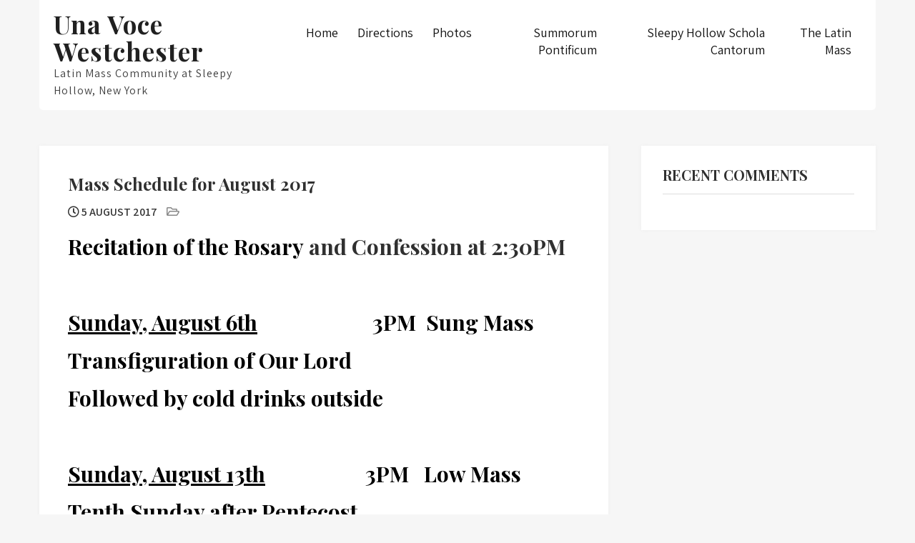

--- FILE ---
content_type: text/css
request_url: http://www.unavocewestchester.org/web/wordpress/wp-content/themes/prayer-lite/style.css?ver=6.2.8
body_size: 27459
content:
/*
Theme Name: Prayer Lite
Theme URI: https://gracethemes.com/themes/prayer/
Author: Grace Themes
Author URI: https://gracethemes.com/
Description: Prayer Lite is an impressive charity WordPress theme with a clean, modern and creative design. It is an attractive and fully responsive theme specially designed for churches, charity organizations and other kinds of religious websites. This multi-functional and highly adaptive theme can also be used for non-profit organizations, political organizations, foundations, social causes, ministry, donation, fundraiser, event and other related organization.  Demo Link: http://www.gracethemesdemo.com/prayer/

Requires at least: 5.0
Tested up to: 6.0
Requires PHP: 5.6
Version: 2.2
License: GNU General Public License version 2 or later
License URI: http://www.gnu.org/licenses/gpl-2.0.html
Text Domain: prayer-lite
Tags:blog,two-columns,right-sidebar,full-width-template,custom-colors,custom-menu,custom-header,custom-logo,featured-images,editor-style,custom-background,threaded-comments,theme-options, translation-ready

Prayer Lite WordPress Theme has been created by Grace Themes(gracethemes.com), 2019.
Prayer Lite WordPress Theme is released under the terms of GNU GPL
*/

body{ 
font-family: 'Assistant', sans-serif;
background-color:#f6f6f6; 
margin:0; 
padding:0;
line-height:24px; 
font-size:16px; 
color:#5c5c5c; 
 -ms-word-wrap:break-word; 
 word-wrap:break-word; 
}
*{ margin:0; padding:0; outline:none; box-sizing:border-box; -moz-box-sizing:border-box; -webkit-box-sizing:border-box;}
img{ border:none; margin:0; padding:0; height:auto; max-width:100%;}
/*image align css*/
.alignnone{ width:100%;}
img.alignleft, .alignleft{ float:left; margin:0 15px 0 0; padding:5px; border:1px solid #cccccc;}
img.alignright, .alignright{ float:right; margin:0 0 0 15px; padding:5px; border:1px solid #cccccc;}
.aligncenter, img.aligncenter { clear: both; display: block; margin-left: auto; margin-right: auto; margin-top:0;  height:auto;}
.wp-caption, .wp-caption-text, .sticky, .gallery-caption, .aligncenter{ margin:0; padding:0; max-width:100% !important;}
p{ margin:0; padding:0;}
a{ text-decoration:none; color:#efc62c;}
a:hover{ color:#111;}
.clear{ clear:both;}
.left{ float:left;}
.right{ float:right;}

h1,h2,h3,h4,h5,h6{ font-family: 'Playfair Display', serif; color:#303030; margin:0 0 20px; padding:0; font-weight:600; line-height:1.1; }
h1.entry-title{ font-weight:bold; margin-bottom:35px; font-size:30px; text-transform:uppercase; border-bottom:1px solid #ddd; padding-bottom:20px; }
h1{ font-size:35px;}
h2{ font-size:30px;}
h3{ font-size:28px;}
h4{ font-size:24px;}
h5{ font-size:20px;}
h6{ font-size:16px;}

/*
Lists style CSS
-------------------------------------------------------------*/
ol,ul{ margin:0; padding:0;}
ul li ul, ul li ul li ul, ol li ol, ol li ol li ol{ margin-left:10px;}
ul,ol { margin:0; padding: 0;}
ul {list-style: inside none disc;}
ol {list-style: decimal;}
ul li,ol li {margin-bottom: 0;	margin-left: 1.5em;}
dt {font-weight: 700;}
dd {margin: 0 1.5em 1.5em;}
audio:not([controls]) {	display: none;height: 0;}
img {border-style: none;}
svg:not(:root) {overflow: hidden;}
a {	background-color: transparent;	-webkit-text-decoration-skip: objects;}
a:active, a:hover {outline-width: 0;}
b, strong {	font-weight: bold;}
pre {background: #ddd;font-size: 14px;	font-size: 0.9375rem;line-height: 1.4;margin-bottom: 1.6em;	max-width: 100%;overflow: auto;	padding:20px;}
iframe{max-width:100%;}
.breadcrumbs{padding:10px 0; margin-bottom:0;}
nav.pagination{ clear:both;}
#comment-nav-above .nav-previous, #comment-nav-below .nav-previous{ float:none !important; margin:10px 0;}
nav.pagination .page-numbers{ background-color:#ccc; padding:10px 15px; font-size:15px; font-weight:600; color:#444;}
nav.pagination .page-numbers.current{background-color:#efc62c;}
ol.comment-list li{ list-style:none; margin-bottom:5px;}


figcaption,figure{	display: block;}
figure {margin: 1em 0;}
blockquote{ border-left:5px solid #e96300; padding:10px 10px 10px 30px; color:#666; font-size:15px; line-height:1.5; margin-bottom:30px; font-style:italic;}
blockquote p{ margin-bottom:0 !important;}
hr {-webkit-box-sizing: content-box;-moz-box-sizing: content-box;box-sizing: content-box;	height: 0;	overflow: visible;}
.textwidget select{ width:100%;}
.tagcloud a{ font-size:12px !important; color:#fff; border:1px solid #fff; padding:5px 12px; margin:0 5px 5px 0; display:inline-block;}
.tagcloud a:hover{ border:1px solid #fff;}
table{ width:100%}
.slidebottom{ background:url(images/slidebottomshape.png) repeat center bottom; width:100%; height:89px; position:absolute; bottom:-10px; z-index:9999;}

/* = Default Button CSS
--------------------------------------------- */
.button{  border:1px solid #404040; color:#404040; padding:10px 30px; display:inline-block; border-radius:25px; -moz-border-radius:25px; -webkit-border-radius:25px; -o-border-radius:25px; -ms-border-radius:25px; }
.button:hover{ border:1px solid #e96300; color:#e96300; }
a.blogreadmore{ background-color:#505050; color:#fff ; padding:5px 20px; display:inline-block; border-radius:3px;}
a.blogreadmore:hover{ background-color:#404040; color:#fff; }
.learnmore{ background-color:#e96300; color:#fff ;display: inline-block; padding:12px 35px; text-transform:uppercase; font-weight:600; border-radius:25px; -moz-border-radius:25px; -webkit-border-radius:25px; -o-border-radius:25px; -ms-border-radius:25px; font-size:16px; }
.learnmore:hover{ background-color:#333; color:#fff ;}


/* = Site Header CSS
--------------------------------------------- */
.site-header.fixed{ position: fixed; top:0; z-index:99999999; width:100%; }
.rightnav_area{ float:right; width:70%; color:#555; text-align:right; }

/* = Header top css
-------------------------------------------------------------- */

.hdr_social a{ width:30px; height:38px; line-height:38px; text-align:center; display:inline-block; margin:0 3px 0 0; padding:0; transition:0.6s; -moz-transition:0.6s; -webkit-transition:0.6s; -o-transition:0.6s; font-size:16px; color:#fff; }
.hdr_social a:hover{ color:#000; }
.hdr_social br{ display:none;}

.pp_topstrip{ background-color:#eb6e01; color:#fff;}
.pp_topstrip .left{ width:60%;}
.infobox a{ color:#fff;}
.infobox span strong{ display:block; text-align:left; font-weight:600; color:#262626; }
.infobox{ display:inline-block; margin:0 5% 0 0; text-align:left; color:#fff; font-size:16px;}
.infobox i{ color:#fff; margin:0 15px 0 0; line-height:32px; text-align:center; font-size:18px; }

.infobox a.get_an_enquiry{ background-color:#e96300; color:#fff ;display: inline-block; padding:10px 30px; text-transform:uppercase; font-weight:600; border-radius:5px; -moz-border-radius:5px; -webkit-border-radius:5px; -o-border-radius:25px; -ms-border-radius:5px; font-size:14px; }
.infobox a.get_an_enquiry:hover{ background-color:#333;color:#fff ;}



/* = Main site CSS
-------------------------------------------------------------*/
#sitelayout{ margin:0 auto; overflow-x:hidden;}
.container{ width:1170px; margin:0 auto; position:relative;}
.site-header{ width:100%; z-index:9999; box-sizing:border-box; position:absolute; }
.site-header.siteinner{ position:relative; }
.logo{ float:left;  width:27%; padding:15px 0; position:relative; z-index:99999;}
.logo a{ z-index:999; position:relative}
.logo h1 { font-weight:bold; margin:0; font-size:35px;  letter-spacing:1px;}
.logo a{color: #505050;}
.logo p{ color:#404040; display:block; letter-spacing:1px;}

.ppmenubg{ background-color:#fff !important; padding:0 20px; -webkit-border-bottom-right-radius: 5px;
-webkit-border-bottom-left-radius: 5px;
-moz-border-radius-bottomright: 5px;
-moz-border-radius-bottomleft: 5px;
border-bottom-right-radius: 5px;
border-bottom-left-radius: 5px;}
.header.fixed .ppmenubg{ box-shadow:0 0 10px #555;}

/* = Header Navigation CSS
-------------------------------------------------------------*/
.navigation_bar{ width:100%; background-color:#000000; position:relative; z-index:9999;}
.site-navigation ul li a, .site-navigation ul li.current_page_item ul.sub-menu li a, .site-navigation ul li.current-menu-parent ul.sub-menu li a, .site-navigation ul li.current-menu-parent ul.sub-menu li ul.sub-menu li a{ color:#111;}

#topnavigator{ float:right; padding:20px 0 0 0;}
.site-navigation {
	display: block;
	margin: 0;
}

/* Styling the links */
.site-navigation a {
	display: block;
	font-size: 1.125rem;
	padding: 0.75em 0.75em;
	color: #111;	
	text-decoration: none;
	box-sizing: border-box;
	width: 100%;
	white-space: normal;
}

/* Background color change on Hover */
.site-navigation .menu a:hover,
.site-navigation .menu a:focus { 	
	color:#e96300;
}

/* Set menu item's width to 100% */
.site-navigation .menu li {
	display: block;
	width: 100%;
}

/* Styling the toggle buttons */
.menu-toggle {	
	padding:5px;
	color: #111;
	font-size:14px;
	text-decoration: none;
	border: 1px solid #111;
	border-radius: 4px;
	display: block;
	position: absolute;
	top:15px;
	right:5px;	
	z-index:999999;
}

.menu-toggle .dashicons {
	vertical-align: text-bottom;
}

.menu-toggle .dashicons:before {
	content: '\f228';
}

.toggled .menu-toggle {
	background-color: #606060;
}

.toggled .menu-toggle .dashicons:before {
	content: '\f158';
}

.dropdown-toggle {
	background-color: transparent;
	padding: 1.1em;
	position: absolute;
	top: 0;
	right: 0.5em;
	border: 1px solid transparent;
	border-left: 1px solid #bbb;
	border-radius: 0;
	color: #fff;
	text-align: center;
}

.dropdown-toggle:hover,
.dropdown-toggle:focus {
	border: 1px dashed;
}

.dropdown-toggle .dashicons {
	font-size: 1.25rem;
}

.dropdown-toggle .dashicons:before {
	content: '\f347';
	color:#111;
}

.toggled-on > .dropdown-toggle .dashicons:before {
	content: '\f343';
	color:#111;
}

/* Hide Submenus by default using absolute positioning instead of display:none;. */
.site-navigation .menu,
.site-navigation .menu li,
.site-navigation .menu ul,
.site-navigation .menu li:hover > ul,
.site-navigation .menu li:focus > ul {
	position: absolute;
	top: 100%;
	left: -9999em;
	color: #000000;
	padding: 0;
	margin: 0;
}

/* Display the menu when clicked on Menu Toggle */
.toggled .menu {
	display: block;
	position: relative;
	top: 0;
	left: 0;
}

.toggled .menu li {
	position: relative;
	left: unset;
}

.toggled .menu li > .sub-menu {
	display: none;
}

.toggled .menu .toggled-on > .sub-menu {
	display: block;
	position: relative;
	left: 0;
	top: 100%;
}




.site-navigation .menu ul a,
.site-navigation .menu ul ul a {
	color: #111; 
}

/*--------------------------------------------------------------
6. Accessibility
--------------------------------------------------------------*/
/* Text meant only for screen readers. */
.screen-reader-text {
	border: 0;
	clip: rect(1px, 1px, 1px, 1px);
	clip-path: inset(50%);
	height: 1px;
	margin: -1px;
	overflow: hidden;
	padding: 0;
	position: absolute !important;
	width: 1px;
	word-wrap: normal !important; /* Many screen reader and browser combinations announce broken words as they would appear visually. */
}

.screen-reader-text:focus {
	background-color: #f1f1f1;
	border-radius: 3px;
	box-shadow: 0 0 2px 2px rgba(0, 0, 0, 0.6);
	clip: auto !important;
	clip-path: none;
	color: #21759b;
	display: block;
	font-size: 1rem;
	font-weight: bold;
	height: auto;
	left: 5px;
	line-height: normal;
	padding: 15px 23px 14px;
	text-decoration: none;
	top: 5px;
	width: auto;
	z-index: 100000;
	/* Above WP toolbar. */
}

/* Do not show the outline on the skip link target. */
#gp_content_box[tabindex="-1"]:focus {
	outline: 0;
}


/*--------------------------------------------------------------
8. Clearings
--------------------------------------------------------------*/
.clear:before,
.clear:after,
.site-header:before,
.site-header:after,
.site-content:before,
.site-content:after,
.site-footer:before,
.site-footer:after,
nav:before,
nav:after {
	content: "";
	display: block;
}

.clear:after,
.site-header:after,
.site-content:after,
.site-footer:after,
nav:after {
	clear: both;
}


@media screen and (min-width: 769px) {

/*
5. Navigation
	5.1 Links	
*/

/* 5.2 Menus */

.menu-toggle,
.dropdown-toggle {
	display: none;
}

.site-navigation {
	display: flex;
	align-items: start;
}

.site-navigation .primary-menu,
.site-navigation .social-menu {
	display: flex;
	position: static;
}

.site-navigation .social-menu {
	border-left: 1px solid #bbb;
}

.site-navigation .menu li {
	position: relative;
	width: auto;
	left: unset;
}

.site-navigation .menu ul li:first-child {
	border-top: 0;
}

.site-navigation .menu a,
.site-navigation .menu ul a,
.site-navigation .menu ul ul a {
	font-size: 1.125rem;
	padding: 0.75em 0.75em;
}

/* Hide Dropdowns by Default
 * and giving it a position of absolute */
.site-navigation .menu ul {
	position: absolute;
	background-color:#fff;
	text-align:left; 
	/* has to be the same number as the "line-height" of "nav a" */
	top: 100%;
	left: -9999em;
	/*! border: 1px solid #606060; */
}
	
/* Display Dropdowns on hover and focus */
.site-navigation .menu li:hover > ul,
.site-navigation .menu li:focus > ul,
.site-navigation .menu li.focus > ul {
	left: 0;
}
	
/* First Tier Dropdown */
.site-navigation .menu ul li {
	position: relative;
	width: 170px;
}

/* Second, Third and more Tiers	
 * We move the 2nd and 3rd etc tier dropdowns to the left
 * by the amount of the width of the first tier.
*/
.site-navigation .menu li li:hover > ul,
.site-navigation .menu li li:focus > ul,
.site-navigation .menu li li.focus > ul {
	top: 0;
	left: 100%; 
}

.site-navigation .menu ul a:hover,
.site-navigation .menu ul a:focus { 	
	color: #04dce4;
}

.menu-item-has-children > a:after,
.page_item_has_children > a:after {
	font-family: dashicons;
	content: '\f347';
	vertical-align: bottom;
	margin-left: 0.25em;
}

.menu-item-has-children .menu-item-has-children > a:after,
.menu-item-has-children .page_item_has_children > a:after,
.page_item_has_children .menu-item-has-children > a:after,
.page_item_has_children .page_item_has_children > a:after {
	content: '\f345';
	font-family: dashicons;
	position: absolute;
	right: 0;
	top: 50%;
	transform: translate(0, -50%);
}
}


/* = Page layout css
-------------------------------------------------------------- */
.default_content_alignbx{ background-color:#fff; float:left; width:68%; margin:0; padding:40px; box-shadow:0 0 5px #eee; }
.default_content_alignbx ul, .default_content_alignbx ol{ margin:0 0 20px 20px; }
.default_content_alignbx ul li, .default_content_alignbx ol li{ margin:0; }
.default_content_alignbx ul ul, .default_content_alignbx ol ol{ margin:0 0 0 30px; }

.fullwidth{ width:100% !important; float:none  !important;}
.fullwidth p{ margin-bottom:15px;}

.boxlayout{ width:1210px; margin:0 auto; background-color:#fff; position:relative; box-shadow:0 -8px 8px #111;}
.fulllayout{ width:100% !important;}
#gp_content_box{ padding:50px 0;}
#gp_content_box p{ margin-bottom:30px;}
.slider_wrapper{ position:relative;}
h2.sectiontitle{font-weight:600; font-size:40px; margin-bottom:50px; position:relative; text-align:center;}
.last_column{clear:right; margin-right:0 !important; }




/* = Welcome Section CSS
-------------------------------------------------------------- */
#welcomearea{ position:relative; background-color:#fff; }
.pagebox_left{ width:45%; float:left; margin-right:5%;}
.pagebox_left h3{ font-size:40px; line-height:45px; font-weight:700; margin-bottom:40px; }
.pagebox_left p{ margin-bottom:35px; line-height:28px;}
.pagebox_left_full{ width:100%; float:none; text-align:center;}

/* page right css*/
.pagebox_right{ width:50%; float:right;}
#pagearea{ background-color:#f4f4f4; position:relative; padding-top:40px; }
.fourcolbx{ background-color:#fff; width:47%; float:left; margin:0 5% 5% 0; padding:40px; position:relative; box-sizing:border-box; text-align:center; border-radius:5px; }
.fourcolbx p{ margin-bottom:30px; line-height:24px; }
.fourcolbx h3{ font-size:22px; font-weight:600; color:#121212; margin:25px 0 10px; line-height:24px;}
.fourcolbx h3 a{ color:#121212;}
.fourcolbx:hover h3 a{color:#fff;}
.fourcolbx .thumbbx{ margin:0 auto; overflow:hidden; width:75px; height:70px; position:relative; }
.fourcolbx .thumbbx img { height:auto; width:auto; min-height:70px; }
.pagecontent{ position:relative; }
.fourcolbx:hover{ background-color:#eb6e01;}
.one_column{ float:none;}
.one_column.fourcolbx{ margin:0 auto !important;}


/* = Sidebar CSS
-------------------------------------------------------------- */
#sidebar{ float:right; width:28%;}
aside.widget{ background-color:#fff; margin-bottom:30px; padding:30px; box-shadow: 0 0 5px #eee;  }
h3.widget-title{padding:0 0 15px; margin:0 0 20px; color:#303030; font-size:20px; font-weight:600; position:relative; border-bottom:1px solid #ddd; text-transform:uppercase; }
aside.widget ul{ list-style:none; margin:0; padding:0; }
#sidebar ul li{ border-bottom:1px dashed #eee; margin:0 0 2px; padding:7px 10px 7px 0;}
#sidebar ul li::before{ content:"\f105";font-family:'Font Awesome 5 Solid'; margin-right:10px;}
#sidebar ul li a{ color:#3b3b3b; }
#sidebar ul li a:hover{ color:#34c6f6;}
#sidebar ul li:last-child{ border:none;}
aside .textwidget{ padding:20px; background-color:#f5f5f4;}


/*sidebar search form css*/
#sidebar .search-form{ margin-bottom:20px;}
#sidebar .search-form input.search-field{ background-color:#fff; width:80%; padding: 13px 15px 13px 15px; border:1px solid #ddd; }
#sidebar .search-form input.search-submit{ background:url(images/search-icon.png) no-repeat center center #efc62c; padding: 12px 0 12px 0; font-size:0; width:20%; height:43px; float:right; border:0;}


/* = Blog post styles
-------------------------------------------------------------- */
.recentpost_mystyle{ margin:0 0 50px 0; padding:0; }
.recentpost_mystyle .blogthumbimg{ margin:0 0 20px 0; position:relative;}
.recentpost_mystyle .blogthumbimg img{ height:auto;}
.recentpost_mystyle h3, h3.single-title{ margin-bottom:15px; font-size:24px; font-weight:600;}
.recentpost_mystyle h3 a{ color:#484f5e;}
.recentpost_mystyle h3 a:hover{ color:#efc62c;}
.recentpost_mystyle p{ margin-bottom:20px;}
.blog-meta{ font-style:italic; margin-bottom:8px;}
.post-date, 
.post-comment, 
.post-categories, 
.edit-link{ display:inline; color:#333; font-weight:600; text-transform:uppercase; margin:0 10px 0 0;} 
.single_title{ margin-bottom:5px;}
body.single-post .recentpost_mystyle { width:100%; float:none; margin:0; }

.blog_postmeta{ margin-bottom:20px; color:#888; }
.blog_postmeta a{ color:#999;}
.blog_postmeta a:hover{ color:#e96300;}
.blogpostmorebtn{ background-color:#505050; color:#fff; padding:10px 20px; font-weight:600; border-radius:3px; display:inline-block; }
.blogpostmorebtn:hover{ background-color:#303030; color:#fff;}

/* = Footer css
-------------------------------------------- */
.site-footer{ background-color:#111111; padding:0; position:relative; color:#fff;}
.copyright-txt span{color:#fff;}
.powerby{ padding-top:10px; }
.site-footer h5{ font-size:20px; padding-bottom:25px; margin-bottom:35px;  position:relative; color:#fff; }
.site-footer h5::before {
    border-bottom: 1px solid #fff;
    bottom: 4px;
    content: "";
    left: 0;
    margin: auto;
    position: absolute;
    width:50px;	
}
.site-footer h5::after {
    border-bottom: 1px solid #fff;
    bottom: 0;
    content: "";
    left: 0;
    margin: auto;
    position: absolute;
    width:90px;	
}
.site-footer .widget{ padding:50px 0 50px;}
.widget-column-1{ width:23%; float:left; margin:0 3% 0 0; }
.widget-column-2{ width:23%; float:left; margin:0 3% 0 0; }
.widget-column-3{ width:23%; float:left; margin:0 3% 0 0; }
.widget-column-4{ width:22%; float:left; margin:0; }
.site-footer ul{ margin:0; padding:0;}
.site-footer ul li { list-style:none; padding:0 0 8px 0; margin:0; color:#fff;}
.site-footer ul li a { color:#fff; }
.site-footer ul li::before{ content:"\f0a4";font-family:'Font Awesome 5 Free'; margin-right:10px; color:#e96300;}
.site-footer ul li a:hover, .site-footer ul li.current_page_item a { color:#e96300; }


/* = Footer Copyrigh wrapper css
-------------------------------------------- */
.copyrigh-wrapper{ background-color:#0b0b0b; color:#fff; position:relative; text-align:center; padding:15px 0;}
.copyrigh-wrapper a:hover{ color:#fff;}

.ftr_social_icons{ padding:60px 0;}
.ftr_social_icons a{ float:left; box-sizing:border-box; background-color:#1d1d1d; color:#727171; width:19.7%; height:50px; line-height:50px; margin:0 0 3px 0; padding:0; color:#717171; font-size:18px; display:inline-block; text-align:center; }
.ftr_social_icons a span{  padding:0 0 0 15px;}
.ftr_social_icons a.odd{ background-color:#292929;}
.ftr_social_icons a:hover{ color:#ef2e2e; }


/* = Contact Form 7 css
-------------------------------------------------------------- */
.wpcf7{ margin:30px 0 0; padding:0;}
.wpcf7 input[type="text"], .wpcf7 input[type="tel"], .wpcf7 input[type="email"]{ width:40%; border:1px solid #cccccc; box-shadow:inset 1px 1px 2px #ccc; height:35px; padding:0 15px; color:#797979; margin-bottom:0;}
.wpcf7 textarea{width:60%; border:1px solid #cccccc; box-shadow:inset 1px 1px 2px #ccc; height:150px; color:#797979; margin-bottom:25px; font:12px arial; padding:10px; padding-right:0;}
.wpcf7 input[type="submit"]{background-color:#efc62c; width:auto; border:none; cursor:pointer; color:#ffffff; padding:10px 40px; border-radius:3px;}



/* = Comment Form css
-------------------------------------------------------------- */
h1.screen-reader-text{font-family: 'Assistant', sans-serif; font-size:22px;}
.site-nav-previous, .nav-previous{ float:left;}
.site-nav-next, .nav-next{ float:right;}
h3#reply-title{ font-size:20px;}
#comments{ margin:30px 0 0; padding:0;}
nav#nav-below{ margin-top:15px;}

ol.commentlist{list-style:none;}
#commentform p{margin:5px 0;}
#commentform label{display:block;}
#commentform input#email, #commentform input#url, #commentform input#author, #commentform textarea, #commentform input#eazycfc_captcha{max-width:96%; border:1px #ccc solid; padding:5px 2%;}
#commentform input#submit{ background-color:#32373a; border:none; padding:12px 25px; color:#fff; display:inline-block; cursor:pointer; border-radius:5px; text-transform:uppercase;}
#commentform input#submit:hover{background:#34c6f6; color:#fff;}
.form-allowed-tags{display:none;}
.entry-content table, .comment-body table{ border-collapse:collapse; margin:10px 0;}
.entry-content table td, .entry-content table th, .comment-body table td, .comment-body table th{padding:10px 5px; text-align:left;}
.entry-content table th, .comment-body table th{color:#676767; font:normal 18px Oswald; border-bottom:1px #888 solid;}
.entry-content table td, .comment-body table td{border-bottom:1px #ccc solid;}
.fvch-codeblock:hover .comment-form-url{display:block !important;}
.commentlist, ol.commentlist {list-style:none; box-shadow:0 0 5px #666; -moz-box-shadow:0 0 5px #666; -webkit-box-shadow:0 0 5px #666; -khtml-box-shadow:0 0 5px #666; margin:10px 0; background-color:#fff; padding:10px 0;}
.commentlist li, ol.commentlist li { list-style:none; background-image:none !important; padding:0px 15px;}
.commentlist li ol li.depth-2, .commentlist li ol li.depth-3, .commentlist li ol li.depth-4, ol.commentlist li ol li.depth-2, ol.commentlist li ol li.depth-3, ol.commentlist li ol li.depth-4 { border-bottom:none;}
.commentlist li.bypostauthor article, ol.commentlist li.bypostauthor article { background:#f9ffe1;}
.commentlist article, .commentlist li.bypostauthor li article, ol.commentlist li.bypostauthor li article { border:none !important; padding:10px; position:relative; background-color:#fff;}
.commentlist li .fn { font-weight:normal; font-size:15px; font-style:normal;}
.commentlist li.bypostauthor .fn, ol.commentlist li.bypostauthor .fn { color:#000;}
img.avatar { vertical-align:middle; position:static; display:inline-block;}
.commentlist article a time { display:block; clear:both; padding:5px 0 10px; font-size:11px; font-style:italic; }
.commentlist, ol.commentlist p { font-size:14px;}
.commentlist .reply span, ol.commentlist .reply span { display:none;}
.commentlist .reply a, ol.commentlist .reply a { display:block;	padding:10px; text-align:center; background:#f6f6f6; margin:5px 0; border:1px #ddd solid;}
.comment-author.vcard{display:inline-block; margin-right:15px;}
.comment-list ul.children li.comment{background-image:none; padding-left:5px;}

/* = WooCommerce plugin css code
-------------------------------------------------------------- */
a.added_to_cart{background:#e1472f; padding:5px; display:inline-block; color:#fff; line-height:1;}
a.added_to_cart:hover{background:#000000;}
a.button.added:before{content:'' !important;}
#bbpress-forums ul li{padding:0;}
#subscription-toggle a.subscription-toggle{padding:5px 10px; display:inline-block; color:#e1472f; margin-top:4px;}
textarea.wp-editor-area{border:1px #ccc solid;}
.woocommerce input[type=text], .woocommerce textarea{border:1px #ccc solid; padding:4px;}
form.woocommerce-ordering select{ padding:5px; color:#777777;}
.woocommerce table.shop_table th, .woocommerce-page table.shop_table th{ color:#ff8a00;}
.woocommerce ul.products li.product .price, .woocommerce-page ul.products li.product .price{ color:inherit !important;}
h1.product_title, p.price{ margin-bottom:10px;}

.woocommerce table.shop_table th, .woocommerce-page table.shop_table th{ color:#ff6d84;}
.woocommerce ul.products li, #payment ul.payment_methods li{ list-style:none !important;}
.woocommerce ul.products li.product .price, .woocommerce-page ul.products li.product .price{ color:inherit !important;}
.woocommerce table.shop_table th, .woocommerce table.shop_table td{ border-bottom:0px !important}

.woocommerce .quantity .qty{ padding:7px; border:1px solid #ccc;}
.woocommerce-Price-amount.amount{font-size:14px !important;}
.woocommerce div.product .product_title{ padding-bottom:20px !important;}
.woocommerce div.product form.cart{ margin-top:15px !important;}

/* = form Focus CSS
-------------------------------------------- */

button:focus,
input[type="button"]:focus,
input[type="reset"]:focus,
input[type="submit"]:focus,
input[type="text"]:focus,
input[type="email"]:focus,
input[type="url"]:focus,
input[type="password"]:focus,
input[type="search"]:focus,
input[type="number"]:focus,
input[type="tel"]:focus,
input[type="range"]:focus,
input[type="date"]:focus,
input[type="month"]:focus,
input[type="week"]:focus,
input[type="time"]:focus,
input[type="datetime"]:focus,
input[type="datetime-local"]:focus,
input[type="color"]:focus,
input[type="checkbox"]:focus,
input[type="radio"]:focus,
input[type="file"]:focus,
textarea:focus,
a:focus {
	outline: thin dotted #000;
}
.site-footer a:focus, 
a.slide_morebtn:focus {
	outline: thin dotted #fff;
}